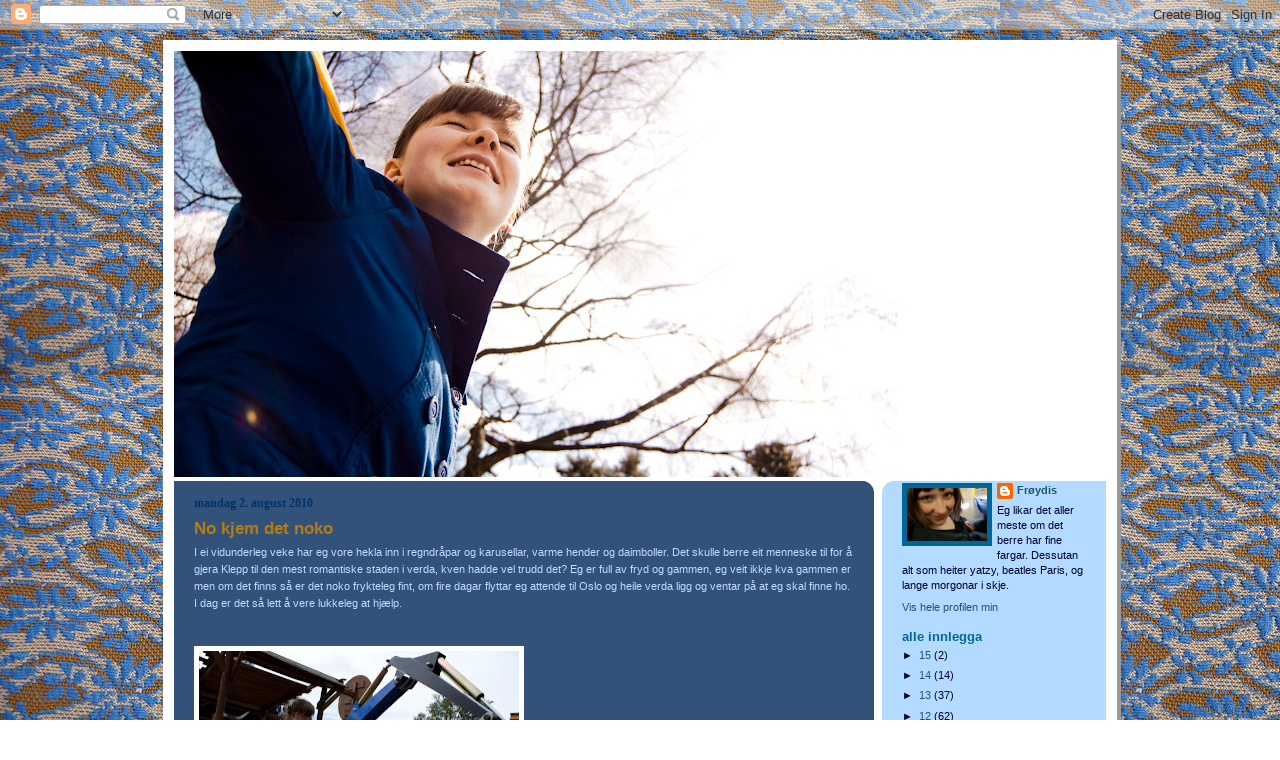

--- FILE ---
content_type: text/html; charset=UTF-8
request_url: https://froydiseraas.blogspot.com/2010/08/no-kjem-det-noko.html
body_size: 12194
content:
<!DOCTYPE html>
<html dir='ltr'>
<head>
<link href='https://www.blogger.com/static/v1/widgets/2944754296-widget_css_bundle.css' rel='stylesheet' type='text/css'/>
<meta content='text/html; charset=UTF-8' http-equiv='Content-Type'/>
<meta content='blogger' name='generator'/>
<link href='https://froydiseraas.blogspot.com/favicon.ico' rel='icon' type='image/x-icon'/>
<link href='http://froydiseraas.blogspot.com/2010/08/no-kjem-det-noko.html' rel='canonical'/>
<link rel="alternate" type="application/atom+xml" title="Augneblink - Atom" href="https://froydiseraas.blogspot.com/feeds/posts/default" />
<link rel="alternate" type="application/rss+xml" title="Augneblink - RSS" href="https://froydiseraas.blogspot.com/feeds/posts/default?alt=rss" />
<link rel="service.post" type="application/atom+xml" title="Augneblink - Atom" href="https://www.blogger.com/feeds/5794603610635778832/posts/default" />

<link rel="alternate" type="application/atom+xml" title="Augneblink - Atom" href="https://froydiseraas.blogspot.com/feeds/5586195305970565080/comments/default" />
<!--Can't find substitution for tag [blog.ieCssRetrofitLinks]-->
<link href='https://blogger.googleusercontent.com/img/b/R29vZ2xl/AVvXsEhXDzSdCG_Blu91BEK89pf-GIV-nUSHvzpgJ9hoEli546pf-aUDs50P61bROCWI8FmRiSMxWUhvJJfgjjb5M2HDnJ8pON099pmq5uZMw_PwrXFLyRMwjlRJmOFJR58vFRe0E0KjhlK8LK-n/s320/34.JPG' rel='image_src'/>
<meta content='http://froydiseraas.blogspot.com/2010/08/no-kjem-det-noko.html' property='og:url'/>
<meta content='No kjem det noko' property='og:title'/>
<meta content='I ei vidunderleg veke har eg vore hekla inn i regndråpar og karusellar, varme hender og daimboller. Det skulle berre eit menneske til for å ...' property='og:description'/>
<meta content='https://blogger.googleusercontent.com/img/b/R29vZ2xl/AVvXsEhXDzSdCG_Blu91BEK89pf-GIV-nUSHvzpgJ9hoEli546pf-aUDs50P61bROCWI8FmRiSMxWUhvJJfgjjb5M2HDnJ8pON099pmq5uZMw_PwrXFLyRMwjlRJmOFJR58vFRe0E0KjhlK8LK-n/w1200-h630-p-k-no-nu/34.JPG' property='og:image'/>
<title>Augneblink: No kjem det noko</title>
<style id='page-skin-1' type='text/css'><!--
/*
-----------------------------------------------
Blogger Template Style
Name:     897
Date:     28 Feb 2004
Updated by: Blogger Team
----------------------------------------------- */
/* Variable definitions
====================
<Variable name="mainBgColor" description="Main Background Color"
type="color" default="#214552">
<Variable name="mainTextColor" description="Text Color"
type="color" default="#ffffff">
<Variable name="mainLinkColor" description="Link Color"
type="color" default="#99ddff">
<Variable name="mainVisitedLinkColor" description="Visited Link Color"
type="color" default="#777766">
<Variable name="dateHeaderColor" description="Date Header Color"
type="color" default="#446677">
<Variable name="postTitleColor" description="Post Title Color"
type="color" default="#8cdfff">
<Variable name="sidebarBgColor" description="Sidebar Background Color"
type="color" default="#cedfbd">
<Variable name="sidebarHeaderColor" description="Sidebar Title Color"
type="color" default="#ffffff">
<Variable name="sidebarTextColor" description="Sidebar Text Color"
type="color" default="#335566">
<Variable name="sidebarLinkColor" description="Sidebar Link Color"
type="color" default="#336699">
<Variable name="sidebarVisitedLinkColor"
description="Sidebar Visited Link Color"
type="color" default="#333333">
<Variable name="descColor" description="Blog Description Color"
type="color" default="#ffffff">
<Variable name="bodyFont" description="Text Font"
type="font" default="normal normal 100% Verdana, Sans-serif">
<Variable name="titleFont" description="Blog Title Font"
type="font" default="normal bold 275% Helvetica, Arial, Verdana, Sans-serif">
<Variable name="sidebarHeaderFont" description="Sidebar Title Font"
type="font" default="normal bold 125% Helvetica, Arial, Verdana, Sans-serif">
<Variable name="dateHeaderFont" description="Date Header Font"
type="font" default="normal bold 112% Arial, Verdana, Sans-serif">
<Variable name="startSide" description="Start side in blog language"
type="automatic" default="left">
<Variable name="endSide" description="End side in blog language"
type="automatic" default="right">
*/
body {
background:#fff url("https://lh3.googleusercontent.com/blogger_img_proxy/AEn0k_tKqr8Z4sdqNaHSH7942pNyJWd4Y1-rRMGhKjVT8kV19I8QAlqJ6MaCBAsM2LAj7l2_i3oeTdbqamP1kFMPSE5eV9JOUn8SLIgUS-chE9jEWD6Li1z5sUoQopoNtG9zExs=s0-d");
background-position: down-left;
background-attachment: fixed;
background-repeat: repeat;
margin: 0;
font: x-small Verdana, Sans-serif;
text-align:center;
color:#000;
font-size/* */:/**/small;
font-size: /**/small;
}
/* Page Structure
----------------------------------------------- */
#outer-wrapper {
position:relative;
top:4px;
left:4px;
background: #999;
width:954px;
margin:10px auto;
text-align:left;
font: normal normal 100% Verdana, sans-serif;
}
#wrap2 {
position:relative;
top:-4px;
left:-4px;
background:#fff;
padding:10px;
border: 1px solid #fff;
}
#content-wrapper {
width:100%;
}
#main-wrapper {
background: #32527A url("//www.blogblog.com/no897/corner_main_left.gif") no-repeat right top;
width:700px;
float:left;
color:#C3D9FF;
font-size: 85%;
word-wrap: break-word; /* fix for long text breaking sidebar float in IE */
overflow: hidden;     /* fix for long non-text content breaking IE sidebar float */
}
#main {
margin:0;
padding:15px 20px;
}
#sidebar-wrapper {
background:#b3daff url("//www2.blogblog.com/no897/corner_sidebar_left.gif") no-repeat left top;
width:224px;
float:right;
padding:0;
color: #000033;
font-size: 83%;
word-wrap: break-word; /* fix for long text breaking sidebar float in IE */
overflow: hidden;     /* fix for long non-text content breaking IE sidebar float */
}
#sidebar {
margin:0;
padding:2px 20px 10px;
}
#footer {
display:none;
}
/* Links
----------------------------------------------- */
a:link {
color:#66B5FF;
text-decoration:none;
}
a:visited {
color: #99C9FF;
text-decoration:none;
}
a:hover {
color: #99C9FF;
text-decoration:underline;
}
a img {
border-width:0;
}
#sidebar a {
color: #215670;
}
#sidebar a:visited {
color: #215670;
}
#sidebar a:hover {
color: #215670;
}
/* Header
----------------------------------------------- */
#header-wrapper {
background: #fff;
padding-bottom: 4px;
position: relative;
min-height: 190px;
_height: 0px;
}
#header .titlewrapper {
background:#269 url("//www.blogblog.com/no897/topleft_left.gif") no-repeat left bottom;
padding-top:0;
padding-right:0;
padding-bottom:0;
padding-left:160px;
margin:0px 0px 10px 0px;
color:#fff;
width:100%;
width/* */:/**/auto;
width:auto;
_height: 0px;
min-height: 70px;
}
#header h1 {
background:url("//www1.blogblog.com/no897/bg_header.gif") no-repeat left top;
margin:0;
padding:70px 0 30px;
line-height: 97px;
font: normal bold 275% Arial, sans-serif;
text-transform:lowercase;
_height: 0px;
}
#header h1 a {
color:#fff;
text-decoration:none;
}
.postpage #header h1 {
padding-top:0;
background-position:0 -40px;
}
.clear { clear: both; }
/* Description
----------------------------------------------- */
#header .descriptionwrapper {
background: #88ddff url("//www2.blogblog.com/no897/bg_desc_top_left.gif") no-repeat left top;
margin:0 0 6px;
padding:12px 0 0;
color: #f2984c;
font-size: 75%;
border-bottom: 1px solid #ffffff;
width: 100%;
}
#header .description {
background:url("//www.blogblog.com/no897/bg_desc_bot_left.gif") no-repeat left bottom;
margin:0;
padding:0 0 12px;
display:block;
line-height: 1.6em;
text-transform:uppercase;
letter-spacing:.1em;
min-height:12px;
border-bottom: 1px solid #ffffff;
}
#header .description span {
/* To remove the word next to the description, delete the following background property */
background:url("//www2.blogblog.com/no897/temp_no.gif") no-repeat left center;
/* Keep everything below */
display:block;
padding-top:0;
padding-right:0;
padding-bottom:0;
padding-left:160px;
text-transform:uppercase;
letter-spacing:.1em;
min-height:12px;
}
.postpage #description em {
font-size:1px;
line-height:1px;
color:#f2984c;
visibility:hidden;
}
/* Posts
----------------------------------------------- */
h2.date-header {
margin:0 0 .5em;
line-height: 1.4em;
font: normal bold 112% Georgia, Times, serif;
text-transform:lowercase;
color:#003366;
}
.post {
margin:0 0 2em;
}
.post h3 {
margin:0 0 .25em;
line-height: 1.4em;
font-weight: bold;
font-size: 150%;
color:#b47b10;
}
.post h3 a {
text-decoration:none;
color:#b47b10;
}
.post h3 a:link {
color: #b47b10;
}
.post h3 a:hover {
color: #99C9FF;
}
.post-body {
margin:0 0 .75em;
line-height:1.6em;
}
.post-body blockquote {
line-height:1.3em;
}
.post-footer {
color:#b47b10;
text-transform:lowercase;
}
.post-footer .post-author,
.post-footer .post-timestamp {
font-style:normal;
}
.post blockquote {
margin:1em 20px;
padding:5px 0;
border:2px solid #356;
border-width:2px 0;
}
.post blockquote p {
margin:.5em 0;
}
.post img {
border:5px solid #fff;
}
/* Comments
----------------------------------------------- */
#comments {
margin:2em 0 0;
border-top:2px solid #356;
padding-top:1em;
}
#comments h4 {
margin:0 0 .25em;
font-weight: bold;
line-height: 1.4em;
font-size: 150%;
text-transform:lowercase;
color: #9ec;
}
#comments-block {
margin-top:0;
margin-right:0;
margin-bottom:1em;
margin-left:0;
line-height:1.6em;
}
.comment-author {
margin:0 0 .25em;
font-weight: bold;
line-height: 1.4em;
font-size: 112%;
text-transform:lowercase;
}
.comment-body, .comment-body p {
margin:0 0 .75em;
}
p.comment-footer {
margin:-.25em 0 2em;
}
#main .comment-footer a {
color: #689;
}
#main .comment-footer a:hover {
color: #9ec;
}
.deleted-comment {
font-style:italic;
color:gray;
}
.feed-links {
clear: both;
line-height: 2.5em;
}
#blog-pager-newer-link {
float: left;
}
#blog-pager-older-link {
float: right;
}
#blog-pager {
text-align: center;
}
/* Sidebar
----------------------------------------------- */
.sidebar h2 {
margin:1em 0 .25em;
line-height: 1.4em;
font: normal bold 125% Arial, sans-serif;
color: #006699;
text-transform:lowercase;
}
.sidebar .widget {
margin:0 0 1.5em;
padding:0;
}
.sidebar ul {
list-style:none;
margin: 0;
padding: 0;
}
.sidebar li {
margin:0;
padding-top:0;
padding-right:0;
padding-bottom:.25em;
padding-left:20px;
text-indent:-20px;
line-height:1.4em;
}
/* Profile
----------------------------------------------- */
.profile-datablock, .profile-textblock {
margin:0 0 .75em;
line-height:1.4em;
}
.profile-img {
float: left;
margin-top: 0;
margin-right: 5px;
margin-bottom: 5px;
margin-left: 0;
border: 5px solid #006699;
}
.profile-data {
font-weight: bold;
}
/* Misc
----------------------------------------------- */
#footer-wrapper {
clear:both;
display:block;
height:1px;
margin:0;
padding:0;
font-size:1px;
line-height:1px;
}
/** Page structure tweaks for layout editor wireframe */
body#layout #outer-wrapper {
margin-top: 0;
}
body#layout #main,
body#layout #sidebar {
padding: 0;
}
body#layout #main-wrapper,
body#layout #sidebar-wrapper {
height: auto;
}

--></style>
<link href='https://www.blogger.com/dyn-css/authorization.css?targetBlogID=5794603610635778832&amp;zx=4d5d7891-d1a5-4ca7-9134-9412d6acc7d9' media='none' onload='if(media!=&#39;all&#39;)media=&#39;all&#39;' rel='stylesheet'/><noscript><link href='https://www.blogger.com/dyn-css/authorization.css?targetBlogID=5794603610635778832&amp;zx=4d5d7891-d1a5-4ca7-9134-9412d6acc7d9' rel='stylesheet'/></noscript>
<meta name='google-adsense-platform-account' content='ca-host-pub-1556223355139109'/>
<meta name='google-adsense-platform-domain' content='blogspot.com'/>

</head>
<body>
<div class='navbar section' id='navbar'><div class='widget Navbar' data-version='1' id='Navbar1'><script type="text/javascript">
    function setAttributeOnload(object, attribute, val) {
      if(window.addEventListener) {
        window.addEventListener('load',
          function(){ object[attribute] = val; }, false);
      } else {
        window.attachEvent('onload', function(){ object[attribute] = val; });
      }
    }
  </script>
<div id="navbar-iframe-container"></div>
<script type="text/javascript" src="https://apis.google.com/js/platform.js"></script>
<script type="text/javascript">
      gapi.load("gapi.iframes:gapi.iframes.style.bubble", function() {
        if (gapi.iframes && gapi.iframes.getContext) {
          gapi.iframes.getContext().openChild({
              url: 'https://www.blogger.com/navbar/5794603610635778832?po\x3d5586195305970565080\x26origin\x3dhttps://froydiseraas.blogspot.com',
              where: document.getElementById("navbar-iframe-container"),
              id: "navbar-iframe"
          });
        }
      });
    </script><script type="text/javascript">
(function() {
var script = document.createElement('script');
script.type = 'text/javascript';
script.src = '//pagead2.googlesyndication.com/pagead/js/google_top_exp.js';
var head = document.getElementsByTagName('head')[0];
if (head) {
head.appendChild(script);
}})();
</script>
</div></div>
<div id='outer-wrapper'><div id='wrap2'>
<!-- skip links for text browsers -->
<span id='skiplinks' style='display:none;'>
<a href='#main'>skip to main </a> |
      <a href='#sidebar'>skip to sidebar</a>
</span>
<div id='header-wrapper'>
<div class='header section' id='header'><div class='widget Header' data-version='1' id='Header1'>
<div id='header-inner'>
<a href='https://froydiseraas.blogspot.com/' style='display: block'>
<img alt='Augneblink' height='426px; ' id='Header1_headerimg' src='https://blogger.googleusercontent.com/img/b/R29vZ2xl/AVvXsEjH3N71x_rGmzzKLUtwR8AYvcewrGJv2ZraPHB6juWy3B930csidmtSiWBMQYLLrQdwtX40q_Ezspo8PzZnFC1Ipf17HZbPlgH2OzH_RjIhiYo2Ck86jw0BNEpewRGu2m5_TC2NEBTF8aMx/s724/bloggy2.JPG' style='display: block' width='724px; '/>
</a>
</div>
</div></div>
</div>
<div id='content-wrapper'>
<div id='crosscol-wrapper' style='text-align:center'>
<div class='crosscol no-items section' id='crosscol'></div>
</div>
<div id='main-wrapper'>
<div class='main section' id='main'><div class='widget Blog' data-version='1' id='Blog1'>
<div class='blog-posts hfeed'>

          <div class="date-outer">
        
<h2 class='date-header'><span>mandag 2. august 2010</span></h2>

          <div class="date-posts">
        
<div class='post-outer'>
<div class='post hentry'>
<a name='5586195305970565080'></a>
<h3 class='post-title entry-title'>
<a href='https://froydiseraas.blogspot.com/2010/08/no-kjem-det-noko.html'>No kjem det noko</a>
</h3>
<div class='post-header'>
<div class='post-header-line-1'></div>
</div>
<div class='post-body entry-content'>
I ei vidunderleg veke har eg vore hekla inn i regndråpar og karusellar, varme hender og daimboller. Det skulle berre eit menneske til for å gjera Klepp til den mest romantiske staden i verda, kven hadde vel trudd det? Eg er full av fryd og gammen, eg veit ikkje kva gammen er men om det finns så er det noko frykteleg fint, om fire dagar flyttar eg attende til Oslo og heile verda ligg og ventar på at eg skal finne ho. I dag er det så lett å vere lukkeleg at hjælp.<br /><br /><br /><a href="https://blogger.googleusercontent.com/img/b/R29vZ2xl/AVvXsEhXDzSdCG_Blu91BEK89pf-GIV-nUSHvzpgJ9hoEli546pf-aUDs50P61bROCWI8FmRiSMxWUhvJJfgjjb5M2HDnJ8pON099pmq5uZMw_PwrXFLyRMwjlRJmOFJR58vFRe0E0KjhlK8LK-n/s1600/34.JPG" onblur="try {parent.deselectBloggerImageGracefully();} catch(e) {}"><img alt="" border="0" id="BLOGGER_PHOTO_ID_5500871577040600834" src="https://blogger.googleusercontent.com/img/b/R29vZ2xl/AVvXsEhXDzSdCG_Blu91BEK89pf-GIV-nUSHvzpgJ9hoEli546pf-aUDs50P61bROCWI8FmRiSMxWUhvJJfgjjb5M2HDnJ8pON099pmq5uZMw_PwrXFLyRMwjlRJmOFJR58vFRe0E0KjhlK8LK-n/s320/34.JPG" style="cursor:pointer; cursor:hand;width: 320px; height: 214px;" /></a><br />Gut: Kan eg prøva gravemaskinen din?<br />Frøydis: Nei. <br />(Eg likar å grava og dessutan hadde eg nett satt meg ned)<br /><br /><a href="https://blogger.googleusercontent.com/img/b/R29vZ2xl/AVvXsEiCHyLonZVVOIAWaVczmCniDCUl5Db1dCk5pr5lJp2SCFMpG7QoL2UOrqLPwKLx4Orht6K3RMU4lDxOVY2tTBkQXR7s1He8PNPoi6lQ2TrA56AM3S4NJwb1jc9QQF-33_GnccDOxcnqiUnk/s1600/8.JPG" onblur="try {parent.deselectBloggerImageGracefully();} catch(e) {}"><img alt="" border="0" id="BLOGGER_PHOTO_ID_5500871572684978418" src="https://blogger.googleusercontent.com/img/b/R29vZ2xl/AVvXsEiCHyLonZVVOIAWaVczmCniDCUl5Db1dCk5pr5lJp2SCFMpG7QoL2UOrqLPwKLx4Orht6K3RMU4lDxOVY2tTBkQXR7s1He8PNPoi6lQ2TrA56AM3S4NJwb1jc9QQF-33_GnccDOxcnqiUnk/s320/8.JPG" style="cursor:pointer; cursor:hand;width: 320px; height: 214px;" /></a><br />Den finaste gata i Stavanger, berre synd at ho er så kort.<br /><br /><a href="https://blogger.googleusercontent.com/img/b/R29vZ2xl/AVvXsEgh_tuvdi2DKvdk_vvJ-Fa-shYkjZHREPhigizDiIvemW7abOMSV_etKgClmoyx3oXQmDw58nTMJa0eTSDZLZfOAfsDIkE33QF_c2tmP8zeOwDonCVccg2f6xMMyG6bemCphTyuPD6JByPT/s1600/15.JPG" onblur="try {parent.deselectBloggerImageGracefully();} catch(e) {}"><img alt="" border="0" id="BLOGGER_PHOTO_ID_5500871561719102306" src="https://blogger.googleusercontent.com/img/b/R29vZ2xl/AVvXsEgh_tuvdi2DKvdk_vvJ-Fa-shYkjZHREPhigizDiIvemW7abOMSV_etKgClmoyx3oXQmDw58nTMJa0eTSDZLZfOAfsDIkE33QF_c2tmP8zeOwDonCVccg2f6xMMyG6bemCphTyuPD6JByPT/s320/15.JPG" style="cursor:pointer; cursor:hand;width: 214px; height: 320px;" /></a><br />Eg vann eg vann! (På ebay, og eg måtte betala)(men eg vann)<br /><br /><a href="https://blogger.googleusercontent.com/img/b/R29vZ2xl/AVvXsEihtTku9f33XEcfl-IfSeWjCRwcwxX3_1UjxiYmqj_4zAAPQzFzytGFysNXKHZeEvGEfER9XWKo_WSIkT9f_AmDfPXh2c7eHl4MSVi8xR2cVMAhRQwBWz4WXqAJhSMg2IDBw-nOeOfstJ9O/s1600/50.JPG" onblur="try {parent.deselectBloggerImageGracefully();} catch(e) {}"><img alt="" border="0" id="BLOGGER_PHOTO_ID_5500871556514725522" src="https://blogger.googleusercontent.com/img/b/R29vZ2xl/AVvXsEihtTku9f33XEcfl-IfSeWjCRwcwxX3_1UjxiYmqj_4zAAPQzFzytGFysNXKHZeEvGEfER9XWKo_WSIkT9f_AmDfPXh2c7eHl4MSVi8xR2cVMAhRQwBWz4WXqAJhSMg2IDBw-nOeOfstJ9O/s320/50.JPG" style="cursor:pointer; cursor:hand;width: 320px; height: 214px;" /></a><br />Me måtte tenka oppover, vanskeleg om ein ikkje har trening.<br /><br /><a href="https://blogger.googleusercontent.com/img/b/R29vZ2xl/AVvXsEgL1-WMSYJwnxD4CAvNWcKAsO50bAtTk8-47sLwV_AXE7dMoGr-NR9XGhXmWhjdNc6lmkOkOUFfZtSV-S79yl7oHJTyBalc89CbXYxK5Uj33nj6unyFymjcI_bvYZYPsVvEJnVLLQ1i_vi5/s1600/78.JPG" onblur="try {parent.deselectBloggerImageGracefully();} catch(e) {}"><img alt="" border="0" id="BLOGGER_PHOTO_ID_5500871555418461746" src="https://blogger.googleusercontent.com/img/b/R29vZ2xl/AVvXsEgL1-WMSYJwnxD4CAvNWcKAsO50bAtTk8-47sLwV_AXE7dMoGr-NR9XGhXmWhjdNc6lmkOkOUFfZtSV-S79yl7oHJTyBalc89CbXYxK5Uj33nj6unyFymjcI_bvYZYPsVvEJnVLLQ1i_vi5/s320/78.JPG" style="cursor:pointer; cursor:hand;width: 214px; height: 320px;" /></a><br />Sjø og kjærleik, me sang Sea of Love og eg vart blaut oppi støvelen.
<div style='clear: both;'></div>
</div>
<div class='post-footer'>
<div class='post-footer-line post-footer-line-1'><span class='post-author vcard'>
Putta inn av
<span class='fn'>Frøydis</span>
</span>
<span class='post-timestamp'>
kl.
<a class='timestamp-link' href='https://froydiseraas.blogspot.com/2010/08/no-kjem-det-noko.html' rel='bookmark' title='permanent link'><abbr class='published' title='2010-08-02T14:29:00+02:00'>14:29</abbr></a>
</span>
<span class='post-comment-link'>
</span>
<span class='post-icons'>
<span class='item-control blog-admin pid-1322173402'>
<a href='https://www.blogger.com/post-edit.g?blogID=5794603610635778832&postID=5586195305970565080&from=pencil' title='Rediger innlegg'>
<img alt='' class='icon-action' height='18' src='https://resources.blogblog.com/img/icon18_edit_allbkg.gif' width='18'/>
</a>
</span>
</span>
</div>
<div class='post-footer-line post-footer-line-2'><span class='post-labels'>
Kategoriar:
<a href='https://froydiseraas.blogspot.com/search/label/om%20fine%20augneblinkar' rel='tag'>om fine augneblinkar</a>
</span>
</div>
<div class='post-footer-line post-footer-line-3'></div>
</div>
</div>
<div class='comments' id='comments'>
<a name='comments'></a>
<h4>4 kommentarer:</h4>
<div id='Blog1_comments-block-wrapper'>
<dl class='avatar-comment-indent' id='comments-block'>
<dt class='comment-author ' id='c5396777855145171025'>
<a name='c5396777855145171025'></a>
<div class="avatar-image-container avatar-stock"><span dir="ltr"><img src="//resources.blogblog.com/img/blank.gif" width="35" height="35" alt="" title="Hanne">

</span></div>
Hanne
sa...
</dt>
<dd class='comment-body' id='Blog1_cmt-5396777855145171025'>
<p>
Fine, framtidige samboer! Bare 13 dager te Oslo, Frøydis, Alvilde og filmkvelder (og gitarkvelder?) i fleng:-) Lykke!
</p>
</dd>
<dd class='comment-footer'>
<span class='comment-timestamp'>
<a href='https://froydiseraas.blogspot.com/2010/08/no-kjem-det-noko.html?showComment=1280774258177#c5396777855145171025' title='comment permalink'>
2. august 2010 kl. 20:37
</a>
<span class='item-control blog-admin pid-783037430'>
<a class='comment-delete' href='https://www.blogger.com/comment/delete/5794603610635778832/5396777855145171025' title='Slett kommentar'>
<img src='https://resources.blogblog.com/img/icon_delete13.gif'/>
</a>
</span>
</span>
</dd>
<dt class='comment-author ' id='c3665909872504048899'>
<a name='c3665909872504048899'></a>
<div class="avatar-image-container avatar-stock"><span dir="ltr"><img src="//resources.blogblog.com/img/blank.gif" width="35" height="35" alt="" title="Hanna">

</span></div>
Hanna
sa...
</dt>
<dd class='comment-body' id='Blog1_cmt-3665909872504048899'>
<p>
Gleder meg til du kommer til oslo! Spillkvelder? :)
</p>
</dd>
<dd class='comment-footer'>
<span class='comment-timestamp'>
<a href='https://froydiseraas.blogspot.com/2010/08/no-kjem-det-noko.html?showComment=1280783043830#c3665909872504048899' title='comment permalink'>
2. august 2010 kl. 23:04
</a>
<span class='item-control blog-admin pid-783037430'>
<a class='comment-delete' href='https://www.blogger.com/comment/delete/5794603610635778832/3665909872504048899' title='Slett kommentar'>
<img src='https://resources.blogblog.com/img/icon_delete13.gif'/>
</a>
</span>
</span>
</dd>
<dt class='comment-author ' id='c3642566003238308557'>
<a name='c3642566003238308557'></a>
<div class="avatar-image-container avatar-stock"><span dir="ltr"><a href="http://jeghetermarlou.blogg.no" target="" rel="nofollow" onclick=""><img src="//resources.blogblog.com/img/blank.gif" width="35" height="35" alt="" title="Marlou">

</a></span></div>
<a href='http://jeghetermarlou.blogg.no' rel='nofollow'>Marlou</a>
sa...
</dt>
<dd class='comment-body' id='Blog1_cmt-3642566003238308557'>
<p>
åh, men Klepp er så&#160;vakker :-). akkurat som Øvre holmegate, ja &lt;3 skulle ønske jeg fortsatt hadde muligheten å&#160;bare ta buss til Stavanger, for så å gå&#160;gjennom gata og finne ut hvor mange forskjellige farger det nå akkurat finnes i den gata.
</p>
</dd>
<dd class='comment-footer'>
<span class='comment-timestamp'>
<a href='https://froydiseraas.blogspot.com/2010/08/no-kjem-det-noko.html?showComment=1280784584094#c3642566003238308557' title='comment permalink'>
2. august 2010 kl. 23:29
</a>
<span class='item-control blog-admin pid-783037430'>
<a class='comment-delete' href='https://www.blogger.com/comment/delete/5794603610635778832/3642566003238308557' title='Slett kommentar'>
<img src='https://resources.blogblog.com/img/icon_delete13.gif'/>
</a>
</span>
</span>
</dd>
<dt class='comment-author blog-author' id='c5801993481464468658'>
<a name='c5801993481464468658'></a>
<div class="avatar-image-container vcard"><span dir="ltr"><a href="https://www.blogger.com/profile/16078727646161860755" target="" rel="nofollow" onclick="" class="avatar-hovercard" id="av-5801993481464468658-16078727646161860755"><img src="https://resources.blogblog.com/img/blank.gif" width="35" height="35" class="delayLoad" style="display: none;" longdesc="//blogger.googleusercontent.com/img/b/R29vZ2xl/AVvXsEjsL1ttzXdZKbDxJPs1etaPBwyix7RDsHQnu4Po-MxFqX8JLm4R88DHnSAeMG5ar7SNwikfd4DmLWD-Rs_Avck4cgmAQJTFSVEcWYV_-AV1J7idWr3DVGv8i_HZkorkqGg/s45-c/Roma19.JPG" alt="" title="Fr&oslash;ydis">

<noscript><img src="//blogger.googleusercontent.com/img/b/R29vZ2xl/AVvXsEjsL1ttzXdZKbDxJPs1etaPBwyix7RDsHQnu4Po-MxFqX8JLm4R88DHnSAeMG5ar7SNwikfd4DmLWD-Rs_Avck4cgmAQJTFSVEcWYV_-AV1J7idWr3DVGv8i_HZkorkqGg/s45-c/Roma19.JPG" width="35" height="35" class="photo" alt=""></noscript></a></span></div>
<a href='https://www.blogger.com/profile/16078727646161860755' rel='nofollow'>Frøydis</a>
sa...
</dt>
<dd class='comment-body' id='Blog1_cmt-5801993481464468658'>
<p>
Hihi, eg gler meg og Hannepanne!<br />Og ja spelekveld! Det rykkar i monopolfoten til Erlend har eg høyrt :)
</p>
</dd>
<dd class='comment-footer'>
<span class='comment-timestamp'>
<a href='https://froydiseraas.blogspot.com/2010/08/no-kjem-det-noko.html?showComment=1280827805351#c5801993481464468658' title='comment permalink'>
3. august 2010 kl. 11:30
</a>
<span class='item-control blog-admin pid-1322173402'>
<a class='comment-delete' href='https://www.blogger.com/comment/delete/5794603610635778832/5801993481464468658' title='Slett kommentar'>
<img src='https://resources.blogblog.com/img/icon_delete13.gif'/>
</a>
</span>
</span>
</dd>
</dl>
</div>
<p class='comment-footer'>
<a href='https://www.blogger.com/comment/fullpage/post/5794603610635778832/5586195305970565080' onclick='javascript:window.open(this.href, "bloggerPopup", "toolbar=0,location=0,statusbar=1,menubar=0,scrollbars=yes,width=640,height=500"); return false;'>Legg inn en kommentar</a>
</p>
</div>
</div>

        </div></div>
      
</div>
<div class='blog-pager' id='blog-pager'>
<span id='blog-pager-newer-link'>
<a class='blog-pager-newer-link' href='https://froydiseraas.blogspot.com/2010/08/akkurat-no.html' id='Blog1_blog-pager-newer-link' title='Nyere innlegg'>Nyere innlegg</a>
</span>
<span id='blog-pager-older-link'>
<a class='blog-pager-older-link' href='https://froydiseraas.blogspot.com/2010/07/harre-pittar.html' id='Blog1_blog-pager-older-link' title='Eldre innlegg'>Eldre innlegg</a>
</span>
<a class='home-link' href='https://froydiseraas.blogspot.com/'>Startsiden</a>
</div>
<div class='clear'></div>
<div class='post-feeds'>
<div class='feed-links'>
Abonner på:
<a class='feed-link' href='https://froydiseraas.blogspot.com/feeds/5586195305970565080/comments/default' target='_blank' type='application/atom+xml'>Legg inn kommentarer (Atom)</a>
</div>
</div>
</div></div>
</div>
<div id='sidebar-wrapper'>
<div class='sidebar section' id='sidebar'><div class='widget Profile' data-version='1' id='Profile1'>
<div class='widget-content'>
<a href='https://www.blogger.com/profile/16078727646161860755'><img alt='Bildet mitt' class='profile-img' height='53' src='//blogger.googleusercontent.com/img/b/R29vZ2xl/AVvXsEjsL1ttzXdZKbDxJPs1etaPBwyix7RDsHQnu4Po-MxFqX8JLm4R88DHnSAeMG5ar7SNwikfd4DmLWD-Rs_Avck4cgmAQJTFSVEcWYV_-AV1J7idWr3DVGv8i_HZkorkqGg/s220/Roma19.JPG' width='80'/></a>
<dl class='profile-datablock'>
<dt class='profile-data'>
<a class='profile-name-link g-profile' href='https://www.blogger.com/profile/16078727646161860755' rel='author' style='background-image: url(//www.blogger.com/img/logo-16.png);'>
Frøydis
</a>
</dt>
<dd class='profile-textblock'>Eg likar det aller meste om det berre har fine fargar. Dessutan alt som heiter yatzy, beatles Paris, og lange morgonar i skje.</dd>
</dl>
<a class='profile-link' href='https://www.blogger.com/profile/16078727646161860755' rel='author'>Vis hele profilen min</a>
<div class='clear'></div>
</div>
</div><div class='widget BlogArchive' data-version='1' id='BlogArchive1'>
<h2>Alle innlegga</h2>
<div class='widget-content'>
<div id='ArchiveList'>
<div id='BlogArchive1_ArchiveList'>
<ul class='hierarchy'>
<li class='archivedate collapsed'>
<a class='toggle' href='javascript:void(0)'>
<span class='zippy'>

        &#9658;&#160;
      
</span>
</a>
<a class='post-count-link' href='https://froydiseraas.blogspot.com/2015/'>
15
</a>
<span class='post-count' dir='ltr'>(2)</span>
<ul class='hierarchy'>
<li class='archivedate collapsed'>
<a class='post-count-link' href='https://froydiseraas.blogspot.com/2015/02/'>
februar
</a>
<span class='post-count' dir='ltr'>(1)</span>
</li>
</ul>
<ul class='hierarchy'>
<li class='archivedate collapsed'>
<a class='post-count-link' href='https://froydiseraas.blogspot.com/2015/01/'>
januar
</a>
<span class='post-count' dir='ltr'>(1)</span>
</li>
</ul>
</li>
</ul>
<ul class='hierarchy'>
<li class='archivedate collapsed'>
<a class='toggle' href='javascript:void(0)'>
<span class='zippy'>

        &#9658;&#160;
      
</span>
</a>
<a class='post-count-link' href='https://froydiseraas.blogspot.com/2014/'>
14
</a>
<span class='post-count' dir='ltr'>(14)</span>
<ul class='hierarchy'>
<li class='archivedate collapsed'>
<a class='post-count-link' href='https://froydiseraas.blogspot.com/2014/11/'>
november
</a>
<span class='post-count' dir='ltr'>(1)</span>
</li>
</ul>
<ul class='hierarchy'>
<li class='archivedate collapsed'>
<a class='post-count-link' href='https://froydiseraas.blogspot.com/2014/10/'>
oktober
</a>
<span class='post-count' dir='ltr'>(1)</span>
</li>
</ul>
<ul class='hierarchy'>
<li class='archivedate collapsed'>
<a class='post-count-link' href='https://froydiseraas.blogspot.com/2014/09/'>
september
</a>
<span class='post-count' dir='ltr'>(1)</span>
</li>
</ul>
<ul class='hierarchy'>
<li class='archivedate collapsed'>
<a class='post-count-link' href='https://froydiseraas.blogspot.com/2014/08/'>
august
</a>
<span class='post-count' dir='ltr'>(1)</span>
</li>
</ul>
<ul class='hierarchy'>
<li class='archivedate collapsed'>
<a class='post-count-link' href='https://froydiseraas.blogspot.com/2014/06/'>
juni
</a>
<span class='post-count' dir='ltr'>(1)</span>
</li>
</ul>
<ul class='hierarchy'>
<li class='archivedate collapsed'>
<a class='post-count-link' href='https://froydiseraas.blogspot.com/2014/05/'>
mai
</a>
<span class='post-count' dir='ltr'>(1)</span>
</li>
</ul>
<ul class='hierarchy'>
<li class='archivedate collapsed'>
<a class='post-count-link' href='https://froydiseraas.blogspot.com/2014/04/'>
april
</a>
<span class='post-count' dir='ltr'>(1)</span>
</li>
</ul>
<ul class='hierarchy'>
<li class='archivedate collapsed'>
<a class='post-count-link' href='https://froydiseraas.blogspot.com/2014/03/'>
mars
</a>
<span class='post-count' dir='ltr'>(3)</span>
</li>
</ul>
<ul class='hierarchy'>
<li class='archivedate collapsed'>
<a class='post-count-link' href='https://froydiseraas.blogspot.com/2014/02/'>
februar
</a>
<span class='post-count' dir='ltr'>(2)</span>
</li>
</ul>
<ul class='hierarchy'>
<li class='archivedate collapsed'>
<a class='post-count-link' href='https://froydiseraas.blogspot.com/2014/01/'>
januar
</a>
<span class='post-count' dir='ltr'>(2)</span>
</li>
</ul>
</li>
</ul>
<ul class='hierarchy'>
<li class='archivedate collapsed'>
<a class='toggle' href='javascript:void(0)'>
<span class='zippy'>

        &#9658;&#160;
      
</span>
</a>
<a class='post-count-link' href='https://froydiseraas.blogspot.com/2013/'>
13
</a>
<span class='post-count' dir='ltr'>(37)</span>
<ul class='hierarchy'>
<li class='archivedate collapsed'>
<a class='post-count-link' href='https://froydiseraas.blogspot.com/2013/12/'>
desember
</a>
<span class='post-count' dir='ltr'>(1)</span>
</li>
</ul>
<ul class='hierarchy'>
<li class='archivedate collapsed'>
<a class='post-count-link' href='https://froydiseraas.blogspot.com/2013/11/'>
november
</a>
<span class='post-count' dir='ltr'>(1)</span>
</li>
</ul>
<ul class='hierarchy'>
<li class='archivedate collapsed'>
<a class='post-count-link' href='https://froydiseraas.blogspot.com/2013/10/'>
oktober
</a>
<span class='post-count' dir='ltr'>(2)</span>
</li>
</ul>
<ul class='hierarchy'>
<li class='archivedate collapsed'>
<a class='post-count-link' href='https://froydiseraas.blogspot.com/2013/09/'>
september
</a>
<span class='post-count' dir='ltr'>(1)</span>
</li>
</ul>
<ul class='hierarchy'>
<li class='archivedate collapsed'>
<a class='post-count-link' href='https://froydiseraas.blogspot.com/2013/08/'>
august
</a>
<span class='post-count' dir='ltr'>(3)</span>
</li>
</ul>
<ul class='hierarchy'>
<li class='archivedate collapsed'>
<a class='post-count-link' href='https://froydiseraas.blogspot.com/2013/07/'>
juli
</a>
<span class='post-count' dir='ltr'>(1)</span>
</li>
</ul>
<ul class='hierarchy'>
<li class='archivedate collapsed'>
<a class='post-count-link' href='https://froydiseraas.blogspot.com/2013/06/'>
juni
</a>
<span class='post-count' dir='ltr'>(6)</span>
</li>
</ul>
<ul class='hierarchy'>
<li class='archivedate collapsed'>
<a class='post-count-link' href='https://froydiseraas.blogspot.com/2013/05/'>
mai
</a>
<span class='post-count' dir='ltr'>(5)</span>
</li>
</ul>
<ul class='hierarchy'>
<li class='archivedate collapsed'>
<a class='post-count-link' href='https://froydiseraas.blogspot.com/2013/04/'>
april
</a>
<span class='post-count' dir='ltr'>(3)</span>
</li>
</ul>
<ul class='hierarchy'>
<li class='archivedate collapsed'>
<a class='post-count-link' href='https://froydiseraas.blogspot.com/2013/03/'>
mars
</a>
<span class='post-count' dir='ltr'>(5)</span>
</li>
</ul>
<ul class='hierarchy'>
<li class='archivedate collapsed'>
<a class='post-count-link' href='https://froydiseraas.blogspot.com/2013/02/'>
februar
</a>
<span class='post-count' dir='ltr'>(3)</span>
</li>
</ul>
<ul class='hierarchy'>
<li class='archivedate collapsed'>
<a class='post-count-link' href='https://froydiseraas.blogspot.com/2013/01/'>
januar
</a>
<span class='post-count' dir='ltr'>(6)</span>
</li>
</ul>
</li>
</ul>
<ul class='hierarchy'>
<li class='archivedate collapsed'>
<a class='toggle' href='javascript:void(0)'>
<span class='zippy'>

        &#9658;&#160;
      
</span>
</a>
<a class='post-count-link' href='https://froydiseraas.blogspot.com/2012/'>
12
</a>
<span class='post-count' dir='ltr'>(62)</span>
<ul class='hierarchy'>
<li class='archivedate collapsed'>
<a class='post-count-link' href='https://froydiseraas.blogspot.com/2012/12/'>
desember
</a>
<span class='post-count' dir='ltr'>(4)</span>
</li>
</ul>
<ul class='hierarchy'>
<li class='archivedate collapsed'>
<a class='post-count-link' href='https://froydiseraas.blogspot.com/2012/11/'>
november
</a>
<span class='post-count' dir='ltr'>(3)</span>
</li>
</ul>
<ul class='hierarchy'>
<li class='archivedate collapsed'>
<a class='post-count-link' href='https://froydiseraas.blogspot.com/2012/10/'>
oktober
</a>
<span class='post-count' dir='ltr'>(6)</span>
</li>
</ul>
<ul class='hierarchy'>
<li class='archivedate collapsed'>
<a class='post-count-link' href='https://froydiseraas.blogspot.com/2012/09/'>
september
</a>
<span class='post-count' dir='ltr'>(6)</span>
</li>
</ul>
<ul class='hierarchy'>
<li class='archivedate collapsed'>
<a class='post-count-link' href='https://froydiseraas.blogspot.com/2012/08/'>
august
</a>
<span class='post-count' dir='ltr'>(5)</span>
</li>
</ul>
<ul class='hierarchy'>
<li class='archivedate collapsed'>
<a class='post-count-link' href='https://froydiseraas.blogspot.com/2012/07/'>
juli
</a>
<span class='post-count' dir='ltr'>(4)</span>
</li>
</ul>
<ul class='hierarchy'>
<li class='archivedate collapsed'>
<a class='post-count-link' href='https://froydiseraas.blogspot.com/2012/06/'>
juni
</a>
<span class='post-count' dir='ltr'>(8)</span>
</li>
</ul>
<ul class='hierarchy'>
<li class='archivedate collapsed'>
<a class='post-count-link' href='https://froydiseraas.blogspot.com/2012/05/'>
mai
</a>
<span class='post-count' dir='ltr'>(5)</span>
</li>
</ul>
<ul class='hierarchy'>
<li class='archivedate collapsed'>
<a class='post-count-link' href='https://froydiseraas.blogspot.com/2012/04/'>
april
</a>
<span class='post-count' dir='ltr'>(7)</span>
</li>
</ul>
<ul class='hierarchy'>
<li class='archivedate collapsed'>
<a class='post-count-link' href='https://froydiseraas.blogspot.com/2012/03/'>
mars
</a>
<span class='post-count' dir='ltr'>(5)</span>
</li>
</ul>
<ul class='hierarchy'>
<li class='archivedate collapsed'>
<a class='post-count-link' href='https://froydiseraas.blogspot.com/2012/02/'>
februar
</a>
<span class='post-count' dir='ltr'>(6)</span>
</li>
</ul>
<ul class='hierarchy'>
<li class='archivedate collapsed'>
<a class='post-count-link' href='https://froydiseraas.blogspot.com/2012/01/'>
januar
</a>
<span class='post-count' dir='ltr'>(3)</span>
</li>
</ul>
</li>
</ul>
<ul class='hierarchy'>
<li class='archivedate collapsed'>
<a class='toggle' href='javascript:void(0)'>
<span class='zippy'>

        &#9658;&#160;
      
</span>
</a>
<a class='post-count-link' href='https://froydiseraas.blogspot.com/2011/'>
11
</a>
<span class='post-count' dir='ltr'>(111)</span>
<ul class='hierarchy'>
<li class='archivedate collapsed'>
<a class='post-count-link' href='https://froydiseraas.blogspot.com/2011/12/'>
desember
</a>
<span class='post-count' dir='ltr'>(5)</span>
</li>
</ul>
<ul class='hierarchy'>
<li class='archivedate collapsed'>
<a class='post-count-link' href='https://froydiseraas.blogspot.com/2011/11/'>
november
</a>
<span class='post-count' dir='ltr'>(3)</span>
</li>
</ul>
<ul class='hierarchy'>
<li class='archivedate collapsed'>
<a class='post-count-link' href='https://froydiseraas.blogspot.com/2011/10/'>
oktober
</a>
<span class='post-count' dir='ltr'>(6)</span>
</li>
</ul>
<ul class='hierarchy'>
<li class='archivedate collapsed'>
<a class='post-count-link' href='https://froydiseraas.blogspot.com/2011/09/'>
september
</a>
<span class='post-count' dir='ltr'>(9)</span>
</li>
</ul>
<ul class='hierarchy'>
<li class='archivedate collapsed'>
<a class='post-count-link' href='https://froydiseraas.blogspot.com/2011/08/'>
august
</a>
<span class='post-count' dir='ltr'>(10)</span>
</li>
</ul>
<ul class='hierarchy'>
<li class='archivedate collapsed'>
<a class='post-count-link' href='https://froydiseraas.blogspot.com/2011/07/'>
juli
</a>
<span class='post-count' dir='ltr'>(9)</span>
</li>
</ul>
<ul class='hierarchy'>
<li class='archivedate collapsed'>
<a class='post-count-link' href='https://froydiseraas.blogspot.com/2011/06/'>
juni
</a>
<span class='post-count' dir='ltr'>(9)</span>
</li>
</ul>
<ul class='hierarchy'>
<li class='archivedate collapsed'>
<a class='post-count-link' href='https://froydiseraas.blogspot.com/2011/05/'>
mai
</a>
<span class='post-count' dir='ltr'>(9)</span>
</li>
</ul>
<ul class='hierarchy'>
<li class='archivedate collapsed'>
<a class='post-count-link' href='https://froydiseraas.blogspot.com/2011/04/'>
april
</a>
<span class='post-count' dir='ltr'>(11)</span>
</li>
</ul>
<ul class='hierarchy'>
<li class='archivedate collapsed'>
<a class='post-count-link' href='https://froydiseraas.blogspot.com/2011/03/'>
mars
</a>
<span class='post-count' dir='ltr'>(13)</span>
</li>
</ul>
<ul class='hierarchy'>
<li class='archivedate collapsed'>
<a class='post-count-link' href='https://froydiseraas.blogspot.com/2011/02/'>
februar
</a>
<span class='post-count' dir='ltr'>(12)</span>
</li>
</ul>
<ul class='hierarchy'>
<li class='archivedate collapsed'>
<a class='post-count-link' href='https://froydiseraas.blogspot.com/2011/01/'>
januar
</a>
<span class='post-count' dir='ltr'>(15)</span>
</li>
</ul>
</li>
</ul>
<ul class='hierarchy'>
<li class='archivedate expanded'>
<a class='toggle' href='javascript:void(0)'>
<span class='zippy toggle-open'>

        &#9660;&#160;
      
</span>
</a>
<a class='post-count-link' href='https://froydiseraas.blogspot.com/2010/'>
10
</a>
<span class='post-count' dir='ltr'>(142)</span>
<ul class='hierarchy'>
<li class='archivedate collapsed'>
<a class='post-count-link' href='https://froydiseraas.blogspot.com/2010/12/'>
desember
</a>
<span class='post-count' dir='ltr'>(17)</span>
</li>
</ul>
<ul class='hierarchy'>
<li class='archivedate collapsed'>
<a class='post-count-link' href='https://froydiseraas.blogspot.com/2010/11/'>
november
</a>
<span class='post-count' dir='ltr'>(10)</span>
</li>
</ul>
<ul class='hierarchy'>
<li class='archivedate collapsed'>
<a class='post-count-link' href='https://froydiseraas.blogspot.com/2010/10/'>
oktober
</a>
<span class='post-count' dir='ltr'>(17)</span>
</li>
</ul>
<ul class='hierarchy'>
<li class='archivedate collapsed'>
<a class='post-count-link' href='https://froydiseraas.blogspot.com/2010/09/'>
september
</a>
<span class='post-count' dir='ltr'>(19)</span>
</li>
</ul>
<ul class='hierarchy'>
<li class='archivedate expanded'>
<a class='post-count-link' href='https://froydiseraas.blogspot.com/2010/08/'>
august
</a>
<span class='post-count' dir='ltr'>(7)</span>
</li>
</ul>
<ul class='hierarchy'>
<li class='archivedate collapsed'>
<a class='post-count-link' href='https://froydiseraas.blogspot.com/2010/07/'>
juli
</a>
<span class='post-count' dir='ltr'>(9)</span>
</li>
</ul>
<ul class='hierarchy'>
<li class='archivedate collapsed'>
<a class='post-count-link' href='https://froydiseraas.blogspot.com/2010/06/'>
juni
</a>
<span class='post-count' dir='ltr'>(14)</span>
</li>
</ul>
<ul class='hierarchy'>
<li class='archivedate collapsed'>
<a class='post-count-link' href='https://froydiseraas.blogspot.com/2010/05/'>
mai
</a>
<span class='post-count' dir='ltr'>(21)</span>
</li>
</ul>
<ul class='hierarchy'>
<li class='archivedate collapsed'>
<a class='post-count-link' href='https://froydiseraas.blogspot.com/2010/04/'>
april
</a>
<span class='post-count' dir='ltr'>(24)</span>
</li>
</ul>
<ul class='hierarchy'>
<li class='archivedate collapsed'>
<a class='post-count-link' href='https://froydiseraas.blogspot.com/2010/03/'>
mars
</a>
<span class='post-count' dir='ltr'>(4)</span>
</li>
</ul>
</li>
</ul>
<ul class='hierarchy'>
<li class='archivedate collapsed'>
<a class='toggle' href='javascript:void(0)'>
<span class='zippy'>

        &#9658;&#160;
      
</span>
</a>
<a class='post-count-link' href='https://froydiseraas.blogspot.com/2009/'>
09
</a>
<span class='post-count' dir='ltr'>(6)</span>
<ul class='hierarchy'>
<li class='archivedate collapsed'>
<a class='post-count-link' href='https://froydiseraas.blogspot.com/2009/05/'>
mai
</a>
<span class='post-count' dir='ltr'>(1)</span>
</li>
</ul>
<ul class='hierarchy'>
<li class='archivedate collapsed'>
<a class='post-count-link' href='https://froydiseraas.blogspot.com/2009/04/'>
april
</a>
<span class='post-count' dir='ltr'>(1)</span>
</li>
</ul>
<ul class='hierarchy'>
<li class='archivedate collapsed'>
<a class='post-count-link' href='https://froydiseraas.blogspot.com/2009/03/'>
mars
</a>
<span class='post-count' dir='ltr'>(1)</span>
</li>
</ul>
<ul class='hierarchy'>
<li class='archivedate collapsed'>
<a class='post-count-link' href='https://froydiseraas.blogspot.com/2009/02/'>
februar
</a>
<span class='post-count' dir='ltr'>(2)</span>
</li>
</ul>
<ul class='hierarchy'>
<li class='archivedate collapsed'>
<a class='post-count-link' href='https://froydiseraas.blogspot.com/2009/01/'>
januar
</a>
<span class='post-count' dir='ltr'>(1)</span>
</li>
</ul>
</li>
</ul>
<ul class='hierarchy'>
<li class='archivedate collapsed'>
<a class='toggle' href='javascript:void(0)'>
<span class='zippy'>

        &#9658;&#160;
      
</span>
</a>
<a class='post-count-link' href='https://froydiseraas.blogspot.com/2008/'>
08
</a>
<span class='post-count' dir='ltr'>(14)</span>
<ul class='hierarchy'>
<li class='archivedate collapsed'>
<a class='post-count-link' href='https://froydiseraas.blogspot.com/2008/12/'>
desember
</a>
<span class='post-count' dir='ltr'>(3)</span>
</li>
</ul>
<ul class='hierarchy'>
<li class='archivedate collapsed'>
<a class='post-count-link' href='https://froydiseraas.blogspot.com/2008/11/'>
november
</a>
<span class='post-count' dir='ltr'>(4)</span>
</li>
</ul>
<ul class='hierarchy'>
<li class='archivedate collapsed'>
<a class='post-count-link' href='https://froydiseraas.blogspot.com/2008/10/'>
oktober
</a>
<span class='post-count' dir='ltr'>(3)</span>
</li>
</ul>
<ul class='hierarchy'>
<li class='archivedate collapsed'>
<a class='post-count-link' href='https://froydiseraas.blogspot.com/2008/07/'>
juli
</a>
<span class='post-count' dir='ltr'>(1)</span>
</li>
</ul>
<ul class='hierarchy'>
<li class='archivedate collapsed'>
<a class='post-count-link' href='https://froydiseraas.blogspot.com/2008/05/'>
mai
</a>
<span class='post-count' dir='ltr'>(1)</span>
</li>
</ul>
<ul class='hierarchy'>
<li class='archivedate collapsed'>
<a class='post-count-link' href='https://froydiseraas.blogspot.com/2008/02/'>
februar
</a>
<span class='post-count' dir='ltr'>(1)</span>
</li>
</ul>
<ul class='hierarchy'>
<li class='archivedate collapsed'>
<a class='post-count-link' href='https://froydiseraas.blogspot.com/2008/01/'>
januar
</a>
<span class='post-count' dir='ltr'>(1)</span>
</li>
</ul>
</li>
</ul>
<ul class='hierarchy'>
<li class='archivedate collapsed'>
<a class='toggle' href='javascript:void(0)'>
<span class='zippy'>

        &#9658;&#160;
      
</span>
</a>
<a class='post-count-link' href='https://froydiseraas.blogspot.com/2007/'>
07
</a>
<span class='post-count' dir='ltr'>(18)</span>
<ul class='hierarchy'>
<li class='archivedate collapsed'>
<a class='post-count-link' href='https://froydiseraas.blogspot.com/2007/11/'>
november
</a>
<span class='post-count' dir='ltr'>(1)</span>
</li>
</ul>
<ul class='hierarchy'>
<li class='archivedate collapsed'>
<a class='post-count-link' href='https://froydiseraas.blogspot.com/2007/10/'>
oktober
</a>
<span class='post-count' dir='ltr'>(1)</span>
</li>
</ul>
<ul class='hierarchy'>
<li class='archivedate collapsed'>
<a class='post-count-link' href='https://froydiseraas.blogspot.com/2007/09/'>
september
</a>
<span class='post-count' dir='ltr'>(1)</span>
</li>
</ul>
<ul class='hierarchy'>
<li class='archivedate collapsed'>
<a class='post-count-link' href='https://froydiseraas.blogspot.com/2007/08/'>
august
</a>
<span class='post-count' dir='ltr'>(1)</span>
</li>
</ul>
<ul class='hierarchy'>
<li class='archivedate collapsed'>
<a class='post-count-link' href='https://froydiseraas.blogspot.com/2007/07/'>
juli
</a>
<span class='post-count' dir='ltr'>(2)</span>
</li>
</ul>
<ul class='hierarchy'>
<li class='archivedate collapsed'>
<a class='post-count-link' href='https://froydiseraas.blogspot.com/2007/06/'>
juni
</a>
<span class='post-count' dir='ltr'>(2)</span>
</li>
</ul>
<ul class='hierarchy'>
<li class='archivedate collapsed'>
<a class='post-count-link' href='https://froydiseraas.blogspot.com/2007/05/'>
mai
</a>
<span class='post-count' dir='ltr'>(2)</span>
</li>
</ul>
<ul class='hierarchy'>
<li class='archivedate collapsed'>
<a class='post-count-link' href='https://froydiseraas.blogspot.com/2007/03/'>
mars
</a>
<span class='post-count' dir='ltr'>(2)</span>
</li>
</ul>
<ul class='hierarchy'>
<li class='archivedate collapsed'>
<a class='post-count-link' href='https://froydiseraas.blogspot.com/2007/02/'>
februar
</a>
<span class='post-count' dir='ltr'>(4)</span>
</li>
</ul>
<ul class='hierarchy'>
<li class='archivedate collapsed'>
<a class='post-count-link' href='https://froydiseraas.blogspot.com/2007/01/'>
januar
</a>
<span class='post-count' dir='ltr'>(2)</span>
</li>
</ul>
</li>
</ul>
</div>
</div>
<div class='clear'></div>
</div>
</div><div class='widget BlogList' data-version='1' id='BlogList1'>
<h2 class='title'>Dei finaste bloggane</h2>
<div class='widget-content'>
<div class='blog-list-container' id='BlogList1_container'>
<ul id='BlogList1_blogs'>
<li style='display: block;'>
<div class='blog-icon'>
</div>
<div class='blog-content'>
<div class='blog-title'>
<a href='http://tenkepauser.creativo.nu/feed/' target='_blank'>
a beautiful mess</a>
</div>
<div class='item-content'>
</div>
</div>
<div style='clear: both;'></div>
</li>
<li style='display: block;'>
<div class='blog-icon'>
</div>
<div class='blog-content'>
<div class='blog-title'>
<a href='http://rosaaprikos.blogspot.com/' target='_blank'>
aprikos - om grå dagar og lyserosa skyar</a>
</div>
<div class='item-content'>
</div>
</div>
<div style='clear: both;'></div>
</li>
<li style='display: block;'>
<div class='blog-icon'>
</div>
<div class='blog-content'>
<div class='blog-title'>
<a href='http://ennui.blogg.se' target='_blank'>
ennui</a>
</div>
<div class='item-content'>
</div>
</div>
<div style='clear: both;'></div>
</li>
<li style='display: block;'>
<div class='blog-icon'>
</div>
<div class='blog-content'>
<div class='blog-title'>
<a href='https://etdrysskanel.com' target='_blank'>
Et dryss kanel</a>
</div>
<div class='item-content'>
</div>
</div>
<div style='clear: both;'></div>
</li>
<li style='display: block;'>
<div class='blog-icon'>
</div>
<div class='blog-content'>
<div class='blog-title'>
<a href='https://hjartesmil.com' target='_blank'>
hjartesmil</a>
</div>
<div class='item-content'>
</div>
</div>
<div style='clear: both;'></div>
</li>
<li style='display: block;'>
<div class='blog-icon'>
</div>
<div class='blog-content'>
<div class='blog-title'>
<a href='https://koffeine.wordpress.com' target='_blank'>
koffeine</a>
</div>
<div class='item-content'>
</div>
</div>
<div style='clear: both;'></div>
</li>
<li style='display: block;'>
<div class='blog-icon'>
</div>
<div class='blog-content'>
<div class='blog-title'>
<a href='http://kvalogactionfilm.blogspot.com/' target='_blank'>
Kval&Actionfilm</a>
</div>
<div class='item-content'>
</div>
</div>
<div style='clear: both;'></div>
</li>
<li style='display: block;'>
<div class='blog-icon'>
</div>
<div class='blog-content'>
<div class='blog-title'>
<a href='https://myldretid.wordpress.com' target='_blank'>
Myldretid</a>
</div>
<div class='item-content'>
</div>
</div>
<div style='clear: both;'></div>
</li>
<li style='display: block;'>
<div class='blog-icon'>
</div>
<div class='blog-content'>
<div class='blog-title'>
<a href='http://nestensomentegneserie.blogspot.com/' target='_blank'>
Nesten som en tegneserie</a>
</div>
<div class='item-content'>
</div>
</div>
<div style='clear: both;'></div>
</li>
<li style='display: block;'>
<div class='blog-icon'>
</div>
<div class='blog-content'>
<div class='blog-title'>
<a href='http://alvildejohnsenaase.blogspot.com/feeds/posts/default' target='_blank'>
nå ser vi som i et speil, i en gåte</a>
</div>
<div class='item-content'>
</div>
</div>
<div style='clear: both;'></div>
</li>
<li style='display: block;'>
<div class='blog-icon'>
</div>
<div class='blog-content'>
<div class='blog-title'>
<a href='http://puddersky.blogspot.com/' target='_blank'>
Puddersky</a>
</div>
<div class='item-content'>
</div>
</div>
<div style='clear: both;'></div>
</li>
</ul>
<div class='clear'></div>
</div>
</div>
</div><div class='widget HTML' data-version='1' id='HTML3'>
<div class='widget-content'>
<a title='graps og godteri frå klepp - verdens navlelo! on bloglovin' href='http://www.bloglovin.com/en/blog/1694363/graps-og-godteri-fr-klepp---verdens-na'><img src="https://lh3.googleusercontent.com/blogger_img_proxy/AEn0k_sHWwq6VZnPPSrouLm7KcNdB9UUoTLvnnGUIvyZN8AmBbpJtXRKfVMjrBMbAV-dv90Wmqs-Dw-3nIHzPQBvQiSah93vkYtNRQxPPgWy8NhC1jJd97ao9Q=s0-d" alt="Follow Graps og godteri frå Klepp - verdens navlelo!"></a>





<object type="application/x-shockwave-flash" style="outline:none;" data="http://hosting.gmodules.com/ig/gadgets/file/112581010116074801021/fish.swf?up_fishColor5=40DCF4&up_fishColor6=F45540&up_numFish=5&up_fishColor7=F45540&up_fishColor10=F45540&up_fishColor3=1B1FF5&up_fishColor2=F4404F&up_fishColor8=F45540&up_fishColor4=85F440&up_foodColor=FA0724&up_backgroundColor=F0F7FF&up_backgroundImage=http://&up_fishColor1=F4F440&up_fishColor9=F45540&up_fishName=Fish&" width="200" height="200"><param name="movie" value="//hosting.gmodules.com/ig/gadgets/file/112581010116074801021/fish.swf?up_fishColor5=40DCF4&amp;up_fishColor6=F45540&amp;up_numFish=5&amp;up_fishColor7=F45540&amp;up_fishColor10=F45540&amp;up_fishColor3=1B1FF5&amp;up_fishColor2=F4404F&amp;up_fishColor8=F45540&amp;up_fishColor4=85F440&amp;up_foodColor=FA0724&amp;up_backgroundColor=F0F7FF&amp;up_backgroundImage=http://&amp;up_fishColor1=F4F440&amp;up_fishColor9=F45540&amp;up_fishName=Fish&amp;"><param name="AllowScriptAccess" value="always" /><param name="wmode" value="opaque" /><param name="scale" value="noscale"/><param name="salign" value="tl"/></object>
</div>
<div class='clear'></div>
</div><div class='widget BlogSearch' data-version='1' id='BlogSearch1'>
<h2 class='title'>Søk i denne bloggen</h2>
<div class='widget-content'>
<div id='BlogSearch1_form'>
<form action='https://froydiseraas.blogspot.com/search' class='gsc-search-box' target='_top'>
<table cellpadding='0' cellspacing='0' class='gsc-search-box'>
<tbody>
<tr>
<td class='gsc-input'>
<input autocomplete='off' class='gsc-input' name='q' size='10' title='search' type='text' value=''/>
</td>
<td class='gsc-search-button'>
<input class='gsc-search-button' title='search' type='submit' value='Søk'/>
</td>
</tr>
</tbody>
</table>
</form>
</div>
</div>
<div class='clear'></div>
</div><div class='widget Label' data-version='1' id='Label1'>
<h2>Kategoriar</h2>
<div class='widget-content list-label-widget-content'>
<ul>
<li>
<a dir='ltr' href='https://froydiseraas.blogspot.com/search/label/lister'>lister</a>
</li>
<li>
<a dir='ltr' href='https://froydiseraas.blogspot.com/search/label/notatbok'>notatbok</a>
</li>
<li>
<a dir='ltr' href='https://froydiseraas.blogspot.com/search/label/om%20dikt'>om dikt</a>
</li>
<li>
<a dir='ltr' href='https://froydiseraas.blogspot.com/search/label/om%20filmar%20og%20s%C3%A5nn'>om filmar og sånn</a>
</li>
<li>
<a dir='ltr' href='https://froydiseraas.blogspot.com/search/label/om%20fine%20augneblinkar'>om fine augneblinkar</a>
</li>
<li>
<a dir='ltr' href='https://froydiseraas.blogspot.com/search/label/om%20fint'>om fint</a>
</li>
<li>
<a dir='ltr' href='https://froydiseraas.blogspot.com/search/label/om%20folk'>om folk</a>
</li>
<li>
<a dir='ltr' href='https://froydiseraas.blogspot.com/search/label/om%20godis'>om godis</a>
</li>
<li>
<a dir='ltr' href='https://froydiseraas.blogspot.com/search/label/om%20ingenting'>om ingenting</a>
</li>
<li>
<a dir='ltr' href='https://froydiseraas.blogspot.com/search/label/om%20innsida'>om innsida</a>
</li>
<li>
<a dir='ltr' href='https://froydiseraas.blogspot.com/search/label/om%20kj%C3%A6rleik'>om kjærleik</a>
</li>
<li>
<a dir='ltr' href='https://froydiseraas.blogspot.com/search/label/om%20klede'>om klede</a>
</li>
<li>
<a dir='ltr' href='https://froydiseraas.blogspot.com/search/label/om%20Klepp'>om Klepp</a>
</li>
<li>
<a dir='ltr' href='https://froydiseraas.blogspot.com/search/label/om%20K%C3%B8benhavn'>om København</a>
</li>
<li>
<a dir='ltr' href='https://froydiseraas.blogspot.com/search/label/om%20leselege%20ting'>om leselege ting</a>
</li>
<li>
<a dir='ltr' href='https://froydiseraas.blogspot.com/search/label/om%20London'>om London</a>
</li>
<li>
<a dir='ltr' href='https://froydiseraas.blogspot.com/search/label/om%20musikk'>om musikk</a>
</li>
<li>
<a dir='ltr' href='https://froydiseraas.blogspot.com/search/label/om%20Oslo'>om Oslo</a>
</li>
<li>
<a dir='ltr' href='https://froydiseraas.blogspot.com/search/label/om%20reiser'>om reiser</a>
</li>
<li>
<a dir='ltr' href='https://froydiseraas.blogspot.com/search/label/om%20spr%C3%A5k'>om språk</a>
</li>
<li>
<a dir='ltr' href='https://froydiseraas.blogspot.com/search/label/sundagsglede'>sundagsglede</a>
</li>
</ul>
<div class='clear'></div>
</div>
</div></div>
</div>
<!-- spacer for skins that want sidebar and main to be the same height-->
<div class='clear'>&#160;</div>
</div>
<!-- end content-wrapper -->
</div></div>
<!-- end outer-wrapper -->

<script type="text/javascript" src="https://www.blogger.com/static/v1/widgets/2028843038-widgets.js"></script>
<script type='text/javascript'>
window['__wavt'] = 'AOuZoY6fqw6oeBOkF4tBkmg4EdMx6sRCZw:1769408467362';_WidgetManager._Init('//www.blogger.com/rearrange?blogID\x3d5794603610635778832','//froydiseraas.blogspot.com/2010/08/no-kjem-det-noko.html','5794603610635778832');
_WidgetManager._SetDataContext([{'name': 'blog', 'data': {'blogId': '5794603610635778832', 'title': 'Augneblink', 'url': 'https://froydiseraas.blogspot.com/2010/08/no-kjem-det-noko.html', 'canonicalUrl': 'http://froydiseraas.blogspot.com/2010/08/no-kjem-det-noko.html', 'homepageUrl': 'https://froydiseraas.blogspot.com/', 'searchUrl': 'https://froydiseraas.blogspot.com/search', 'canonicalHomepageUrl': 'http://froydiseraas.blogspot.com/', 'blogspotFaviconUrl': 'https://froydiseraas.blogspot.com/favicon.ico', 'bloggerUrl': 'https://www.blogger.com', 'hasCustomDomain': false, 'httpsEnabled': true, 'enabledCommentProfileImages': true, 'gPlusViewType': 'FILTERED_POSTMOD', 'adultContent': false, 'analyticsAccountNumber': '', 'encoding': 'UTF-8', 'locale': 'no', 'localeUnderscoreDelimited': 'no', 'languageDirection': 'ltr', 'isPrivate': false, 'isMobile': false, 'isMobileRequest': false, 'mobileClass': '', 'isPrivateBlog': false, 'isDynamicViewsAvailable': true, 'feedLinks': '\x3clink rel\x3d\x22alternate\x22 type\x3d\x22application/atom+xml\x22 title\x3d\x22Augneblink - Atom\x22 href\x3d\x22https://froydiseraas.blogspot.com/feeds/posts/default\x22 /\x3e\n\x3clink rel\x3d\x22alternate\x22 type\x3d\x22application/rss+xml\x22 title\x3d\x22Augneblink - RSS\x22 href\x3d\x22https://froydiseraas.blogspot.com/feeds/posts/default?alt\x3drss\x22 /\x3e\n\x3clink rel\x3d\x22service.post\x22 type\x3d\x22application/atom+xml\x22 title\x3d\x22Augneblink - Atom\x22 href\x3d\x22https://www.blogger.com/feeds/5794603610635778832/posts/default\x22 /\x3e\n\n\x3clink rel\x3d\x22alternate\x22 type\x3d\x22application/atom+xml\x22 title\x3d\x22Augneblink - Atom\x22 href\x3d\x22https://froydiseraas.blogspot.com/feeds/5586195305970565080/comments/default\x22 /\x3e\n', 'meTag': '', 'adsenseHostId': 'ca-host-pub-1556223355139109', 'adsenseHasAds': false, 'adsenseAutoAds': false, 'boqCommentIframeForm': true, 'loginRedirectParam': '', 'isGoogleEverywhereLinkTooltipEnabled': true, 'view': '', 'dynamicViewsCommentsSrc': '//www.blogblog.com/dynamicviews/4224c15c4e7c9321/js/comments.js', 'dynamicViewsScriptSrc': '//www.blogblog.com/dynamicviews/6e0d22adcfa5abea', 'plusOneApiSrc': 'https://apis.google.com/js/platform.js', 'disableGComments': true, 'interstitialAccepted': false, 'sharing': {'platforms': [{'name': 'Hent link', 'key': 'link', 'shareMessage': 'Hent link', 'target': ''}, {'name': 'Facebook', 'key': 'facebook', 'shareMessage': 'Del p\xe5 Facebook', 'target': 'facebook'}, {'name': 'Blogg dette!', 'key': 'blogThis', 'shareMessage': 'Blogg dette!', 'target': 'blog'}, {'name': 'X', 'key': 'twitter', 'shareMessage': 'Del p\xe5 X', 'target': 'twitter'}, {'name': 'Pinterest', 'key': 'pinterest', 'shareMessage': 'Del p\xe5 Pinterest', 'target': 'pinterest'}, {'name': 'E-post', 'key': 'email', 'shareMessage': 'E-post', 'target': 'email'}], 'disableGooglePlus': true, 'googlePlusShareButtonWidth': 0, 'googlePlusBootstrap': '\x3cscript type\x3d\x22text/javascript\x22\x3ewindow.___gcfg \x3d {\x27lang\x27: \x27no\x27};\x3c/script\x3e'}, 'hasCustomJumpLinkMessage': false, 'jumpLinkMessage': 'Les mer', 'pageType': 'item', 'postId': '5586195305970565080', 'postImageThumbnailUrl': 'https://blogger.googleusercontent.com/img/b/R29vZ2xl/AVvXsEhXDzSdCG_Blu91BEK89pf-GIV-nUSHvzpgJ9hoEli546pf-aUDs50P61bROCWI8FmRiSMxWUhvJJfgjjb5M2HDnJ8pON099pmq5uZMw_PwrXFLyRMwjlRJmOFJR58vFRe0E0KjhlK8LK-n/s72-c/34.JPG', 'postImageUrl': 'https://blogger.googleusercontent.com/img/b/R29vZ2xl/AVvXsEhXDzSdCG_Blu91BEK89pf-GIV-nUSHvzpgJ9hoEli546pf-aUDs50P61bROCWI8FmRiSMxWUhvJJfgjjb5M2HDnJ8pON099pmq5uZMw_PwrXFLyRMwjlRJmOFJR58vFRe0E0KjhlK8LK-n/s320/34.JPG', 'pageName': 'No kjem det noko', 'pageTitle': 'Augneblink: No kjem det noko'}}, {'name': 'features', 'data': {}}, {'name': 'messages', 'data': {'edit': 'Endre', 'linkCopiedToClipboard': 'Linken er kopiert til utklippstavlen.', 'ok': 'Ok', 'postLink': 'Link til innlegget'}}, {'name': 'template', 'data': {'isResponsive': false, 'isAlternateRendering': false, 'isCustom': false}}, {'name': 'view', 'data': {'classic': {'name': 'classic', 'url': '?view\x3dclassic'}, 'flipcard': {'name': 'flipcard', 'url': '?view\x3dflipcard'}, 'magazine': {'name': 'magazine', 'url': '?view\x3dmagazine'}, 'mosaic': {'name': 'mosaic', 'url': '?view\x3dmosaic'}, 'sidebar': {'name': 'sidebar', 'url': '?view\x3dsidebar'}, 'snapshot': {'name': 'snapshot', 'url': '?view\x3dsnapshot'}, 'timeslide': {'name': 'timeslide', 'url': '?view\x3dtimeslide'}, 'isMobile': false, 'title': 'No kjem det noko', 'description': 'I ei vidunderleg veke har eg vore hekla inn i regndr\xe5par og karusellar, varme hender og daimboller. Det skulle berre eit menneske til for \xe5 ...', 'featuredImage': 'https://blogger.googleusercontent.com/img/b/R29vZ2xl/AVvXsEhXDzSdCG_Blu91BEK89pf-GIV-nUSHvzpgJ9hoEli546pf-aUDs50P61bROCWI8FmRiSMxWUhvJJfgjjb5M2HDnJ8pON099pmq5uZMw_PwrXFLyRMwjlRJmOFJR58vFRe0E0KjhlK8LK-n/s320/34.JPG', 'url': 'https://froydiseraas.blogspot.com/2010/08/no-kjem-det-noko.html', 'type': 'item', 'isSingleItem': true, 'isMultipleItems': false, 'isError': false, 'isPage': false, 'isPost': true, 'isHomepage': false, 'isArchive': false, 'isLabelSearch': false, 'postId': 5586195305970565080}}]);
_WidgetManager._RegisterWidget('_NavbarView', new _WidgetInfo('Navbar1', 'navbar', document.getElementById('Navbar1'), {}, 'displayModeFull'));
_WidgetManager._RegisterWidget('_HeaderView', new _WidgetInfo('Header1', 'header', document.getElementById('Header1'), {}, 'displayModeFull'));
_WidgetManager._RegisterWidget('_BlogView', new _WidgetInfo('Blog1', 'main', document.getElementById('Blog1'), {'cmtInteractionsEnabled': false, 'lightboxEnabled': true, 'lightboxModuleUrl': 'https://www.blogger.com/static/v1/jsbin/1198950213-lbx__no.js', 'lightboxCssUrl': 'https://www.blogger.com/static/v1/v-css/828616780-lightbox_bundle.css'}, 'displayModeFull'));
_WidgetManager._RegisterWidget('_ProfileView', new _WidgetInfo('Profile1', 'sidebar', document.getElementById('Profile1'), {}, 'displayModeFull'));
_WidgetManager._RegisterWidget('_BlogArchiveView', new _WidgetInfo('BlogArchive1', 'sidebar', document.getElementById('BlogArchive1'), {'languageDirection': 'ltr', 'loadingMessage': 'Laster inn\x26hellip;'}, 'displayModeFull'));
_WidgetManager._RegisterWidget('_BlogListView', new _WidgetInfo('BlogList1', 'sidebar', document.getElementById('BlogList1'), {'numItemsToShow': 0, 'totalItems': 11}, 'displayModeFull'));
_WidgetManager._RegisterWidget('_HTMLView', new _WidgetInfo('HTML3', 'sidebar', document.getElementById('HTML3'), {}, 'displayModeFull'));
_WidgetManager._RegisterWidget('_BlogSearchView', new _WidgetInfo('BlogSearch1', 'sidebar', document.getElementById('BlogSearch1'), {}, 'displayModeFull'));
_WidgetManager._RegisterWidget('_LabelView', new _WidgetInfo('Label1', 'sidebar', document.getElementById('Label1'), {}, 'displayModeFull'));
</script>
</body>
</html>